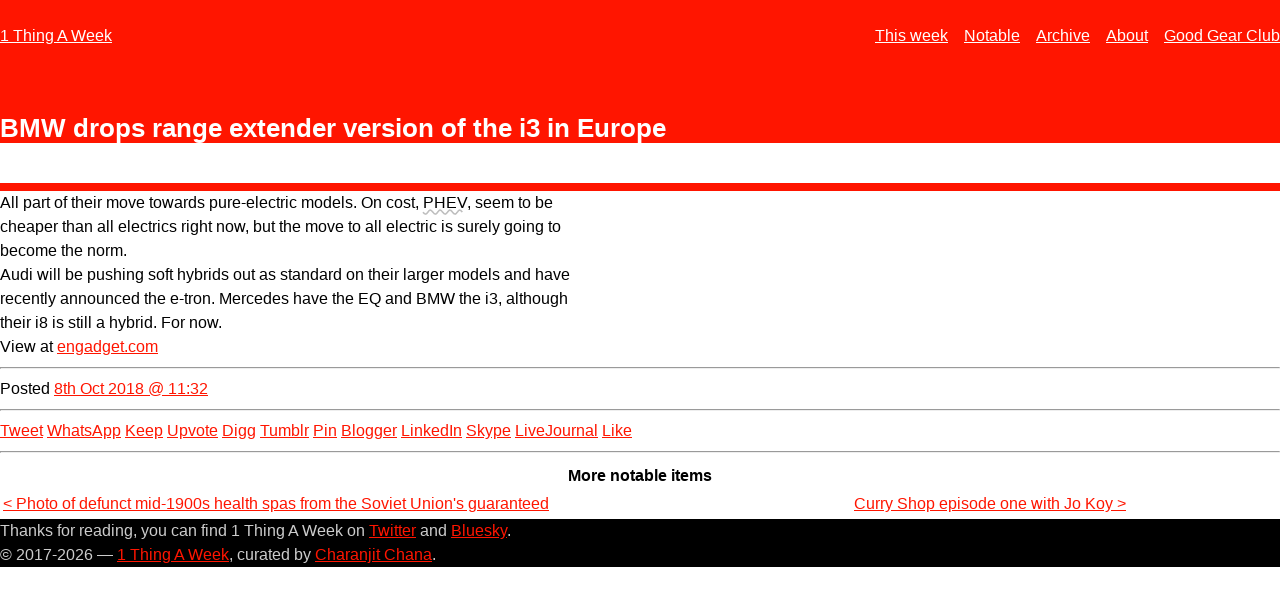

--- FILE ---
content_type: text/html; charset=UTF-8
request_url: https://www.1thingaweek.com/notable/374
body_size: 2568
content:
<!DOCTYPE html>
<html lang="en">
<head>
    <meta charset="utf-8">
    <meta name="author" content="Charanjit Chana"/>

    
    <!-- MOBILE / PWA / FAVICON META -->
	<meta name="viewport" content="width=device-width,initial-scale=1" />
    <meta name="referrer" content="no-referrer-when-downgrade" />
        <link rel="manifest" href="/manifest.json">
    <link rel="icon" type="image/x-icon" href="/favicon-browser.png" />
    <link rel="apple-touch-icon" href="/favicon.png" />
    <meta name="mobile-web-app-capable" content="yes">
    <meta name="apple-mobile-web-app-capable" content="yes">
    <meta name="application-name" content="1TAW">
    <meta name="apple-mobile-web-app-title" content="1TAW">
    <meta name="theme-color" content="#FF2222">
    <meta name="msapplication-navbutton-color" content="#FF2222">
    <meta name="apple-mobile-web-app-status-bar-style" content="default">
    <meta name="msapplication-starturl" content="/">

    <link rel="apple-touch-startup-image" href="/images/splash/launch-640x1136.png" media="(device-width: 320px) and (device-height: 568px) and (-webkit-device-pixel-ratio: 2) and (orientation: portrait)">
    <link rel="apple-touch-startup-image" href="/images/splash/launch-750x1294.png" media="(device-width: 375px) and (device-height: 667px) and (-webkit-device-pixel-ratio: 2) and (orientation: portrait)">
    <link rel="apple-touch-startup-image" href="/images/splash/launch-1242x2148.png" media="(device-width: 414px) and (device-height: 736px) and (-webkit-device-pixel-ratio: 3) and (orientation: portrait)">
    <link rel="apple-touch-startup-image" href="/images/splash/launch-1125x2436.png" media="(device-width: 375px) and (device-height: 812px) and (-webkit-device-pixel-ratio: 3) and (orientation: portrait)">
    <link rel="apple-touch-startup-image" href="/images/splash/launch-1536x2048.png" media="(min-device-width: 768px) and (max-device-width: 1024px) and (-webkit-min-device-pixel-ratio: 2) and (orientation: portrait)">
    <link rel="apple-touch-startup-image" href="/images/splash/launch-1668x2224.png" media="(min-device-width: 834px) and (max-device-width: 834px) and (-webkit-min-device-pixel-ratio: 2) and (orientation: portrait)">
    <link rel="apple-touch-startup-image" href="/images/splash/launch-2048x2732.png" media="(min-device-width: 1024px) and (max-device-width: 1024px) and (-webkit-min-device-pixel-ratio: 2) and (orientation: portrait)">

    	<title>BMW drops range extender version of the i3 in Europe</title>
    <!-- STYLES -->
    <link rel="stylesheet" type="text/css" href="/css/1taw.css?v=2024.1" />
    <!-- FEEDS -->
	<link rel="alternate" type="application/atom+xml" href="/feeds/all/xml" />
	<link rel="alternate" type="application/json" href="/feeds/all/json" />
	<link rel="alternate" type="application/atom+xml" href="/feeds/weekly/xml" />
	<link rel="alternate" type="application/json" href="/feeds/weekly/json" />
	<link rel="alternate" type="application/atom+xml" href="/feeds/notable/xml" />
	<link rel="alternate" type="application/json" href="/feeds/notable/json" />
    <!-- PAGINATION -->
        
<link rel="canonical" href="/notable/374" />

    <!-- Twitter Card bullshit -->
    <meta name="twitter:card"         content="summary" />
    <meta name="twitter:title"        content="BMW drops range extender version of the i3 in Europe" />
    <!--meta name="twitter:image"        content="https://o.aolcdn.com/images/dims?crop=4000%2C2667%2C0%2C0&quality=85&format=jpg&resize=1600%2C1067&image_uri=http%3A%2F%2Fo.aolcdn.com%2Fhss%2Fstorage%2Fmidas%2F9f82ad84f793191109dc83a0eb35501d%2F206718456%2Fi3-compact-electric-automobile-drives-on-stage-during-a-news-at-the-picture-id1044466460&client=a1acac3e1b3290917d92&signature=a8e9f7a8f4b49f028051c554e566b3b8754b7870" /-->
    <!-- Open Graph bullshit -->
    <meta property="og:title"       content="BMW drops range extender version of the i3 in Europe" />
    <meta property="og:url"         content="https://www.1thingaweek.com/notable/374" />
    <!--meta property="og:image"       content="https://o.aolcdn.com/images/dims?crop=4000%2C2667%2C0%2C0&quality=85&format=jpg&resize=1600%2C1067&image_uri=http%3A%2F%2Fo.aolcdn.com%2Fhss%2Fstorage%2Fmidas%2F9f82ad84f793191109dc83a0eb35501d%2F206718456%2Fi3-compact-electric-automobile-drives-on-stage-during-a-news-at-the-picture-id1044466460&client=a1acac3e1b3290917d92&signature=a8e9f7a8f4b49f028051c554e566b3b8754b7870" /-->
    <meta property="og:type"        content="article" />

<script src="https://cdn.counter.dev/script.js" data-id="4079b54e-ab35-4f6f-93e4-c9910642a479" data-utcoffset="1"></script>

</head>
<body>


<header id="top">

    <nav>
        <ul>
            <li class="mobile-not"><a href="/">1 Thing A Week</a></li>
            <li class="mobile-only" aria-hidden="hidden"><a href="/">1TAW</a></li>
                        <li class="hide-on-mobile "><a href="/week/430/corner-shape-css">This week</a></li>
            <li class="">
                <a href="/notable">Notable</a>
            </li>
            <li class=""><a href="/archive">Archive</a></li>
            <li class="hide-on-mobile "><a href="/info/about">About</a></li>
            <li class="hide-on-mobile"><a href="https://www.goodgear.club">Good Gear Club</a></li>
                    </ul>
    </nav>

    <h1>BMW drops range extender version of the i3 in Europe</h1>

    <p></p>

</header>

<main>


    <article class="commentary page">

        
                    <!--img src="https://o.aolcdn.com/images/dims?crop=4000%2C2667%2C0%2C0&quality=85&format=jpg&resize=1600%2C1067&image_uri=http%3A%2F%2Fo.aolcdn.com%2Fhss%2Fstorage%2Fmidas%2F9f82ad84f793191109dc83a0eb35501d%2F206718456%2Fi3-compact-electric-automobile-drives-on-stage-during-a-news-at-the-picture-id1044466460&client=a1acac3e1b3290917d92&signature=a8e9f7a8f4b49f028051c554e566b3b8754b7870" alt="BMW drops range extender version of the i3 in Europe" /-->
            <div class="er commentary-image" style="background-image: url('https://o.aolcdn.com/images/dims?crop=4000%2C2667%2C0%2C0&quality=85&format=jpg&resize=1600%2C1067&image_uri=http%3A%2F%2Fo.aolcdn.com%2Fhss%2Fstorage%2Fmidas%2F9f82ad84f793191109dc83a0eb35501d%2F206718456%2Fi3-compact-electric-automobile-drives-on-stage-during-a-news-at-the-picture-id1044466460&client=a1acac3e1b3290917d92&signature=a8e9f7a8f4b49f028051c554e566b3b8754b7870')"></div>
                
        <p>All part of their move towards pure-electric models. On cost, <abbr title="Plug-in Hybrid Electric Vehicles">PHEV</abbr>, seem to be cheaper than all electrics right now, but the move to all electric is surely going to become the norm.</p>

<p>Audi will be pushing soft hybrids out as standard on their larger models and have recently announced the e-tron. Mercedes have the EQ and BMW the i3, although their i8 is still a hybrid. For now.</p>
        
        <div class="meta">

            <p>View at <a href="https://www.engadget.com/2018/10/07/bmw-drops-i3-range-extender-in-europe/" rel="nofollow">engadget.com</a> </p>

            <hr />

                        <p>Posted <a href="/notable/374">8th Oct 2018 @ 11:32</a>
            </p>
            
            <hr />

            <div class="share">
                <a href="https://twitter.com/intent/tweet?text=BMW+drops+range+extender+version+of+the+i3+in+Europe+on+%401thingaweeek+https%3A%2F%2F1thingaweek.com%2Fnotable%2F374" rel="nofollow">Tweet</a>
                <a href="https://wa.me/?text=https%3A%2F%2F1thingaweek.com%2Fnotable%2F374" rel="nofollow">WhatsApp</a>
                <a href="https://www.getpocket.com/save?url=https%3A%2F%2F1thingaweek.com%2Fnotable%2F374" rel="nofollow">Keep</a>
                <a href="https://www.reddit.com/submit?url=https%3A%2F%2F1thingaweek.com%2Fnotable%2F374&title=BMW+drops+range+extender+version+of+the+i3+in+Europe" rel="nofollow">Upvote</a>
                <a href="http://www.digg.com/submit?url=https%3A%2F%2F1thingaweek.com%2Fnotable%2F374&title=BMW+drops+range+extender+version+of+the+i3+in+Europe" rel="nofollow">Digg</a>
                <a href="https://www.tumblr.com/widgets/share/tool?canonicalUrl=https%3A%2F%2F1thingaweek.com%2Fnotable%2F374&title=BMW+drops+range+extender+version+of+the+i3+in+Europe" rel="nofollow">Tumblr</a>
                <a href="https://www.pinterest.com/pin/create/button/?url=https%3A%2F%2F1thingaweek.com%2Fnotable%2F374" rel="nofollow">Pin</a>
                <a href="https://www.blogger.com/blog-this.g?u=https%3A%2F%2F1thingaweek.com%2Fnotable%2F374&n=BMW+drops+range+extender+version+of+the+i3+in+Europe" rel="nofollow">Blogger</a>
                <a href="https://www.linkedin.com/shareArticle?mini=true&url=https%3A%2F%2F1thingaweek.com%2Fnotable%2F374&title=BMW+drops+range+extender+version+of+the+i3+in+Europe&summary=BMW+drops+range+extender+version+of+the+i3+in+Europe&source=1%20Thing%20A%20Week" rel="nofollow">LinkedIn</a>
                <a href="https://web.skype.com/share?url=https%3A%2F%2F1thingaweek.com%2Fnotable%2F374&text=BMW drops range extender version of the i3 in Europe" rel="nofollow">Skype</a>
                <a href="https://www.livejournal.com/update.bml?event=https%3A%2F%2F1thingaweek.com%2Fnotable%2F374&subject=BMW+drops+range+extender+version+of+the+i3+in+Europe">LiveJournal</a>
                <a href="https://www.facebook.com/sharer/sharer.php?u=https%3A%2F%2F1thingaweek.com%2Fnotable%2F374" rel="nofollow">Like</a>
            </div>

        </div>

        <hr />

        <table id="secondary-nav">
            <tr><th colspan="2">More notable items</th></tr>
            <tr>
                                <td>
                    <a href="/notable/373">&lt; Photo of defunct mid-1900s health spas from the Soviet Union's guaranteed </a>
                </td>
                                <td>
                    <a href="/notable/377">Curry Shop episode one with Jo Koy &gt;</a>
                </td>
                            </tr>
        </table>

    </article>



</main>

<footer>

    <p>Thanks for reading, you can find 1 Thing A Week on <a href="https://twitter.com/1thingaweeek">Twitter</a> and <a href="https://bsky.app/profile/1thingaweek.com">Bluesky</a>.</p>

    <p>&copy; 2017-2026 &mdash; <a href="/">1 Thing A Week</a>, curated by <a href="https://charanj.it">Charanjit Chana</a>.</p>

</footer>

<script defer src="https://static.cloudflareinsights.com/beacon.min.js/vcd15cbe7772f49c399c6a5babf22c1241717689176015" integrity="sha512-ZpsOmlRQV6y907TI0dKBHq9Md29nnaEIPlkf84rnaERnq6zvWvPUqr2ft8M1aS28oN72PdrCzSjY4U6VaAw1EQ==" data-cf-beacon='{"version":"2024.11.0","token":"0e74aebe441d41619947cdbc2983d546","r":1,"server_timing":{"name":{"cfCacheStatus":true,"cfEdge":true,"cfExtPri":true,"cfL4":true,"cfOrigin":true,"cfSpeedBrain":true},"location_startswith":null}}' crossorigin="anonymous"></script>
</body>
</html>
